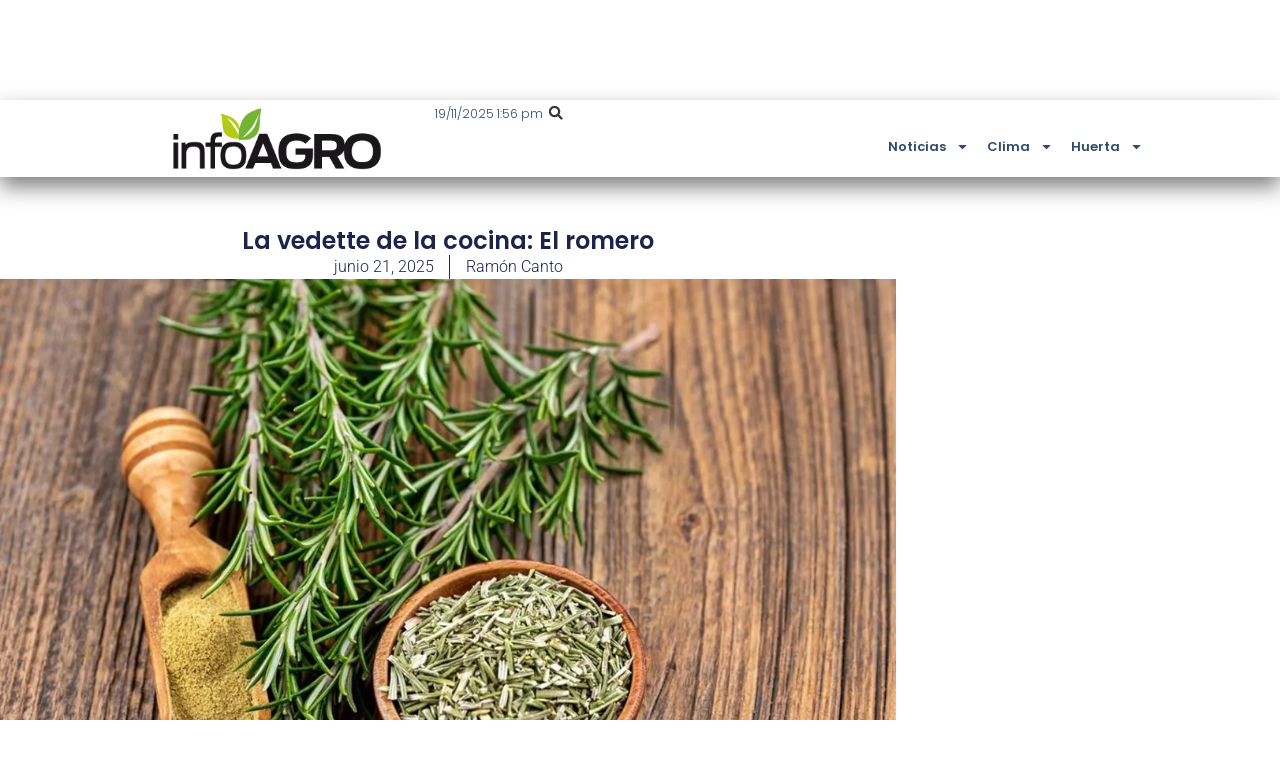

--- FILE ---
content_type: text/html; charset=utf-8
request_url: https://www.google.com/recaptcha/api2/aframe
body_size: 268
content:
<!DOCTYPE HTML><html><head><meta http-equiv="content-type" content="text/html; charset=UTF-8"></head><body><script nonce="oJjhabz6I4htsl40KRoERg">/** Anti-fraud and anti-abuse applications only. See google.com/recaptcha */ try{var clients={'sodar':'https://pagead2.googlesyndication.com/pagead/sodar?'};window.addEventListener("message",function(a){try{if(a.source===window.parent){var b=JSON.parse(a.data);var c=clients[b['id']];if(c){var d=document.createElement('img');d.src=c+b['params']+'&rc='+(localStorage.getItem("rc::a")?sessionStorage.getItem("rc::b"):"");window.document.body.appendChild(d);sessionStorage.setItem("rc::e",parseInt(sessionStorage.getItem("rc::e")||0)+1);localStorage.setItem("rc::h",'1763571397438');}}}catch(b){}});window.parent.postMessage("_grecaptcha_ready", "*");}catch(b){}</script></body></html>

--- FILE ---
content_type: text/css
request_url: https://infoagro.com.ar/wp-content/uploads/elementor/css/post-678095.css?ver=1763442925
body_size: 2525
content:
.elementor-678095 .elementor-element.elementor-element-9a5d947{--display:flex;--flex-direction:row;--container-widget-width:initial;--container-widget-height:100%;--container-widget-flex-grow:1;--container-widget-align-self:stretch;--flex-wrap-mobile:wrap;--gap:0px 0px;--row-gap:0px;--column-gap:0px;}.elementor-678095 .elementor-element.elementor-element-881fbed{--display:flex;--flex-direction:column;--container-widget-width:100%;--container-widget-height:initial;--container-widget-flex-grow:0;--container-widget-align-self:initial;--flex-wrap-mobile:wrap;}.elementor-678095 .elementor-element.elementor-element-bd29bc3{--display:flex;--flex-direction:column;--container-widget-width:calc( ( 1 - var( --container-widget-flex-grow ) ) * 100% );--container-widget-height:initial;--container-widget-flex-grow:0;--container-widget-align-self:initial;--flex-wrap-mobile:wrap;--justify-content:center;--align-items:stretch;--gap:10px 10px;--row-gap:10px;--column-gap:10px;}.elementor-widget-theme-post-title .elementor-heading-title{font-family:var( --e-global-typography-primary-font-family ), Sans-serif;font-size:var( --e-global-typography-primary-font-size );font-weight:var( --e-global-typography-primary-font-weight );text-transform:var( --e-global-typography-primary-text-transform );font-style:var( --e-global-typography-primary-font-style );text-decoration:var( --e-global-typography-primary-text-decoration );line-height:var( --e-global-typography-primary-line-height );letter-spacing:var( --e-global-typography-primary-letter-spacing );word-spacing:var( --e-global-typography-primary-word-spacing );color:var( --e-global-color-primary );}.elementor-678095 .elementor-element.elementor-element-1cd3e68{text-align:center;}.elementor-widget-post-info .elementor-icon-list-item:not(:last-child):after{border-color:var( --e-global-color-text );}.elementor-widget-post-info .elementor-icon-list-icon i{color:var( --e-global-color-primary );}.elementor-widget-post-info .elementor-icon-list-icon svg{fill:var( --e-global-color-primary );}.elementor-widget-post-info .elementor-icon-list-text, .elementor-widget-post-info .elementor-icon-list-text a{color:var( --e-global-color-secondary );}.elementor-widget-post-info .elementor-icon-list-item{font-family:var( --e-global-typography-text-font-family ), Sans-serif;font-size:var( --e-global-typography-text-font-size );font-weight:var( --e-global-typography-text-font-weight );text-transform:var( --e-global-typography-text-text-transform );font-style:var( --e-global-typography-text-font-style );text-decoration:var( --e-global-typography-text-text-decoration );line-height:var( --e-global-typography-text-line-height );letter-spacing:var( --e-global-typography-text-letter-spacing );word-spacing:var( --e-global-typography-text-word-spacing );}.elementor-678095 .elementor-element.elementor-element-fee7aeb > .elementor-widget-container{margin:0px 0px 0px 0px;}.elementor-678095 .elementor-element.elementor-element-fee7aeb .elementor-icon-list-items:not(.elementor-inline-items) .elementor-icon-list-item:not(:last-child){padding-bottom:calc(31px/2);}.elementor-678095 .elementor-element.elementor-element-fee7aeb .elementor-icon-list-items:not(.elementor-inline-items) .elementor-icon-list-item:not(:first-child){margin-top:calc(31px/2);}.elementor-678095 .elementor-element.elementor-element-fee7aeb .elementor-icon-list-items.elementor-inline-items .elementor-icon-list-item{margin-right:calc(31px/2);margin-left:calc(31px/2);}.elementor-678095 .elementor-element.elementor-element-fee7aeb .elementor-icon-list-items.elementor-inline-items{margin-right:calc(-31px/2);margin-left:calc(-31px/2);}body.rtl .elementor-678095 .elementor-element.elementor-element-fee7aeb .elementor-icon-list-items.elementor-inline-items .elementor-icon-list-item:after{left:calc(-31px/2);}body:not(.rtl) .elementor-678095 .elementor-element.elementor-element-fee7aeb .elementor-icon-list-items.elementor-inline-items .elementor-icon-list-item:after{right:calc(-31px/2);}.elementor-678095 .elementor-element.elementor-element-fee7aeb .elementor-icon-list-item:not(:last-child):after{content:"";border-color:var( --e-global-color-primary );}.elementor-678095 .elementor-element.elementor-element-fee7aeb .elementor-icon-list-items:not(.elementor-inline-items) .elementor-icon-list-item:not(:last-child):after{border-top-style:solid;border-top-width:1px;}.elementor-678095 .elementor-element.elementor-element-fee7aeb .elementor-icon-list-items.elementor-inline-items .elementor-icon-list-item:not(:last-child):after{border-left-style:solid;}.elementor-678095 .elementor-element.elementor-element-fee7aeb .elementor-inline-items .elementor-icon-list-item:not(:last-child):after{border-left-width:1px;}.elementor-678095 .elementor-element.elementor-element-fee7aeb .elementor-icon-list-icon{width:14px;}.elementor-678095 .elementor-element.elementor-element-fee7aeb .elementor-icon-list-icon i{font-size:14px;}.elementor-678095 .elementor-element.elementor-element-fee7aeb .elementor-icon-list-icon svg{--e-icon-list-icon-size:14px;}.elementor-678095 .elementor-element.elementor-element-fee7aeb .elementor-icon-list-text, .elementor-678095 .elementor-element.elementor-element-fee7aeb .elementor-icon-list-text a{color:var( --e-global-color-primary );}.elementor-678095 .elementor-element.elementor-element-117c184{--display:flex;--flex-direction:column;--container-widget-width:calc( ( 1 - var( --container-widget-flex-grow ) ) * 100% );--container-widget-height:initial;--container-widget-flex-grow:0;--container-widget-align-self:initial;--flex-wrap-mobile:wrap;--align-items:stretch;--gap:50px 50px;--row-gap:50px;--column-gap:50px;--margin-top:0%;--margin-bottom:0%;--margin-left:0%;--margin-right:0%;--padding-top:0%;--padding-bottom:0%;--padding-left:0%;--padding-right:0%;}.elementor-widget-theme-post-featured-image .widget-image-caption{color:var( --e-global-color-text );font-family:var( --e-global-typography-text-font-family ), Sans-serif;font-size:var( --e-global-typography-text-font-size );font-weight:var( --e-global-typography-text-font-weight );text-transform:var( --e-global-typography-text-text-transform );font-style:var( --e-global-typography-text-font-style );text-decoration:var( --e-global-typography-text-text-decoration );line-height:var( --e-global-typography-text-line-height );letter-spacing:var( --e-global-typography-text-letter-spacing );word-spacing:var( --e-global-typography-text-word-spacing );}.elementor-678095 .elementor-element.elementor-element-a7ee640 img{width:100%;}.elementor-widget-theme-post-excerpt .elementor-widget-container{font-family:var( --e-global-typography-text-font-family ), Sans-serif;font-size:var( --e-global-typography-text-font-size );font-weight:var( --e-global-typography-text-font-weight );text-transform:var( --e-global-typography-text-text-transform );font-style:var( --e-global-typography-text-font-style );text-decoration:var( --e-global-typography-text-text-decoration );line-height:var( --e-global-typography-text-line-height );letter-spacing:var( --e-global-typography-text-letter-spacing );word-spacing:var( --e-global-typography-text-word-spacing );color:var( --e-global-color-text );}.elementor-678095 .elementor-element.elementor-element-17bfd54 .elementor-widget-container{font-family:var( --e-global-typography-392b9e0-font-family ), Sans-serif;font-size:var( --e-global-typography-392b9e0-font-size );font-weight:var( --e-global-typography-392b9e0-font-weight );text-transform:var( --e-global-typography-392b9e0-text-transform );font-style:var( --e-global-typography-392b9e0-font-style );text-decoration:var( --e-global-typography-392b9e0-text-decoration );line-height:var( --e-global-typography-392b9e0-line-height );letter-spacing:var( --e-global-typography-392b9e0-letter-spacing );color:var( --e-global-color-primary );}.elementor-widget-theme-post-content{color:var( --e-global-color-text );font-family:var( --e-global-typography-text-font-family ), Sans-serif;font-size:var( --e-global-typography-text-font-size );font-weight:var( --e-global-typography-text-font-weight );text-transform:var( --e-global-typography-text-text-transform );font-style:var( --e-global-typography-text-font-style );text-decoration:var( --e-global-typography-text-text-decoration );line-height:var( --e-global-typography-text-line-height );letter-spacing:var( --e-global-typography-text-letter-spacing );word-spacing:var( --e-global-typography-text-word-spacing );}.elementor-678095 .elementor-element.elementor-element-f7ec708{text-align:left;font-family:"Roboto", Sans-serif;font-size:16px;font-weight:400;text-transform:none;font-style:normal;text-decoration:none;line-height:1.5em;letter-spacing:0px;word-spacing:0em;}.elementor-widget-post-navigation span.post-navigation__prev--label{color:var( --e-global-color-text );}.elementor-widget-post-navigation span.post-navigation__next--label{color:var( --e-global-color-text );}.elementor-widget-post-navigation span.post-navigation__prev--label, .elementor-widget-post-navigation span.post-navigation__next--label{font-family:var( --e-global-typography-secondary-font-family ), Sans-serif;font-size:var( --e-global-typography-secondary-font-size );font-weight:var( --e-global-typography-secondary-font-weight );text-transform:var( --e-global-typography-secondary-text-transform );font-style:var( --e-global-typography-secondary-font-style );text-decoration:var( --e-global-typography-secondary-text-decoration );letter-spacing:var( --e-global-typography-secondary-letter-spacing );word-spacing:var( --e-global-typography-secondary-word-spacing );}.elementor-widget-post-navigation span.post-navigation__prev--title, .elementor-widget-post-navigation span.post-navigation__next--title{color:var( --e-global-color-secondary );font-family:var( --e-global-typography-secondary-font-family ), Sans-serif;font-size:var( --e-global-typography-secondary-font-size );font-weight:var( --e-global-typography-secondary-font-weight );text-transform:var( --e-global-typography-secondary-text-transform );font-style:var( --e-global-typography-secondary-font-style );text-decoration:var( --e-global-typography-secondary-text-decoration );letter-spacing:var( --e-global-typography-secondary-letter-spacing );word-spacing:var( --e-global-typography-secondary-word-spacing );}.elementor-678095 .elementor-element.elementor-element-e276460 > .elementor-widget-container{margin:3% 0% 0% 0%;padding:30px 0px 0px 0px;border-style:solid;border-width:1px 0px 0px 0px;border-color:var( --e-global-color-primary );}.elementor-678095 .elementor-element.elementor-element-e276460 span.post-navigation__prev--label{color:var( --e-global-color-primary );}.elementor-678095 .elementor-element.elementor-element-e276460 span.post-navigation__next--label{color:var( --e-global-color-primary );}.elementor-678095 .elementor-element.elementor-element-e276460 span.post-navigation__prev--label:hover{color:var( --e-global-color-accent );}.elementor-678095 .elementor-element.elementor-element-e276460 span.post-navigation__next--label:hover{color:var( --e-global-color-accent );}.elementor-678095 .elementor-element.elementor-element-e276460 span.post-navigation__prev--label, .elementor-678095 .elementor-element.elementor-element-e276460 span.post-navigation__next--label{font-family:var( --e-global-typography-92bce3b-font-family ), Sans-serif;font-size:var( --e-global-typography-92bce3b-font-size );font-weight:var( --e-global-typography-92bce3b-font-weight );text-transform:var( --e-global-typography-92bce3b-text-transform );font-style:var( --e-global-typography-92bce3b-font-style );text-decoration:var( --e-global-typography-92bce3b-text-decoration );letter-spacing:var( --e-global-typography-92bce3b-letter-spacing );}.elementor-678095 .elementor-element.elementor-element-826e212{--display:flex;--flex-direction:row;--container-widget-width:calc( ( 1 - var( --container-widget-flex-grow ) ) * 100% );--container-widget-height:100%;--container-widget-flex-grow:1;--container-widget-align-self:stretch;--flex-wrap-mobile:wrap;--align-items:stretch;--gap:30px 30px;--row-gap:30px;--column-gap:30px;}.elementor-widget-heading .elementor-heading-title{font-family:var( --e-global-typography-primary-font-family ), Sans-serif;font-size:var( --e-global-typography-primary-font-size );font-weight:var( --e-global-typography-primary-font-weight );text-transform:var( --e-global-typography-primary-text-transform );font-style:var( --e-global-typography-primary-font-style );text-decoration:var( --e-global-typography-primary-text-decoration );line-height:var( --e-global-typography-primary-line-height );letter-spacing:var( --e-global-typography-primary-letter-spacing );word-spacing:var( --e-global-typography-primary-word-spacing );color:var( --e-global-color-primary );}.elementor-678095 .elementor-element.elementor-element-551d5c6 .elementor-heading-title{font-family:var( --e-global-typography-text-font-family ), Sans-serif;font-size:var( --e-global-typography-text-font-size );font-weight:var( --e-global-typography-text-font-weight );text-transform:var( --e-global-typography-text-text-transform );font-style:var( --e-global-typography-text-font-style );text-decoration:var( --e-global-typography-text-text-decoration );line-height:var( --e-global-typography-text-line-height );letter-spacing:var( --e-global-typography-text-letter-spacing );word-spacing:var( --e-global-typography-text-word-spacing );color:var( --e-global-color-text );}.elementor-678095 .elementor-element.elementor-element-5ea4111{--grid-side-margin:22px;--grid-column-gap:22px;--grid-row-gap:10px;--grid-bottom-margin:10px;--e-share-buttons-primary-color:var( --e-global-color-86b4fcd );--e-share-buttons-secondary-color:var( --e-global-color-accent );}.elementor-678095 .elementor-element.elementor-element-5ea4111 .elementor-share-btn{font-size:calc(0.5px * 10);}.elementor-678095 .elementor-element.elementor-element-5ea4111 .elementor-share-btn__icon{--e-share-buttons-icon-size:22px;}.elementor-678095 .elementor-element.elementor-element-5ea4111 .elementor-share-btn:hover{--e-share-buttons-secondary-color:var( --e-global-color-14ef391 );}.elementor-678095 .elementor-element.elementor-element-b189caf{--display:flex;--flex-direction:column;--container-widget-width:calc( ( 1 - var( --container-widget-flex-grow ) ) * 100% );--container-widget-height:initial;--container-widget-flex-grow:0;--container-widget-align-self:initial;--flex-wrap-mobile:wrap;--align-items:flex-end;}.elementor-678095 .elementor-element.elementor-element-1cf41bc > .elementor-widget-container{margin:0px 0px 20px 0px;}.elementor-678095 .elementor-element.elementor-element-3450b6dd{--display:flex;--min-height:150px;--flex-direction:row;--container-widget-width:initial;--container-widget-height:100%;--container-widget-flex-grow:1;--container-widget-align-self:stretch;--flex-wrap-mobile:wrap;--gap:0px 20px;--row-gap:0px;--column-gap:20px;--margin-top:20px;--margin-bottom:20px;--margin-left:0px;--margin-right:0px;}.elementor-678095 .elementor-element.elementor-element-21f66b77{--display:flex;--flex-direction:column;--container-widget-width:100%;--container-widget-height:initial;--container-widget-flex-grow:0;--container-widget-align-self:initial;--flex-wrap-mobile:wrap;}.elementor-widget-call-to-action .elementor-cta__title{font-family:var( --e-global-typography-primary-font-family ), Sans-serif;font-size:var( --e-global-typography-primary-font-size );font-weight:var( --e-global-typography-primary-font-weight );text-transform:var( --e-global-typography-primary-text-transform );font-style:var( --e-global-typography-primary-font-style );text-decoration:var( --e-global-typography-primary-text-decoration );line-height:var( --e-global-typography-primary-line-height );letter-spacing:var( --e-global-typography-primary-letter-spacing );word-spacing:var( --e-global-typography-primary-word-spacing );}.elementor-widget-call-to-action .elementor-cta__description{font-family:var( --e-global-typography-text-font-family ), Sans-serif;font-size:var( --e-global-typography-text-font-size );font-weight:var( --e-global-typography-text-font-weight );text-transform:var( --e-global-typography-text-text-transform );font-style:var( --e-global-typography-text-font-style );text-decoration:var( --e-global-typography-text-text-decoration );line-height:var( --e-global-typography-text-line-height );letter-spacing:var( --e-global-typography-text-letter-spacing );word-spacing:var( --e-global-typography-text-word-spacing );}.elementor-widget-call-to-action .elementor-cta__button{font-family:var( --e-global-typography-accent-font-family ), Sans-serif;font-size:var( --e-global-typography-accent-font-size );font-weight:var( --e-global-typography-accent-font-weight );text-transform:var( --e-global-typography-accent-text-transform );font-style:var( --e-global-typography-accent-font-style );text-decoration:var( --e-global-typography-accent-text-decoration );line-height:var( --e-global-typography-accent-line-height );letter-spacing:var( --e-global-typography-accent-letter-spacing );word-spacing:var( --e-global-typography-accent-word-spacing );}.elementor-widget-call-to-action .elementor-ribbon-inner{background-color:var( --e-global-color-accent );font-family:var( --e-global-typography-accent-font-family ), Sans-serif;font-size:var( --e-global-typography-accent-font-size );font-weight:var( --e-global-typography-accent-font-weight );text-transform:var( --e-global-typography-accent-text-transform );font-style:var( --e-global-typography-accent-font-style );text-decoration:var( --e-global-typography-accent-text-decoration );line-height:var( --e-global-typography-accent-line-height );letter-spacing:var( --e-global-typography-accent-letter-spacing );word-spacing:var( --e-global-typography-accent-word-spacing );}.elementor-678095 .elementor-element.elementor-element-2db56b98 .elementor-cta__content-item{transition-duration:1000ms;}.elementor-678095 .elementor-element.elementor-element-2db56b98.elementor-cta--sequenced-animation .elementor-cta__content-item:nth-child(2){transition-delay:calc( 1000ms / 3 );}.elementor-678095 .elementor-element.elementor-element-2db56b98.elementor-cta--sequenced-animation .elementor-cta__content-item:nth-child(3){transition-delay:calc( ( 1000ms / 3 ) * 2 );}.elementor-678095 .elementor-element.elementor-element-2db56b98.elementor-cta--sequenced-animation .elementor-cta__content-item:nth-child(4){transition-delay:calc( ( 1000ms / 3 ) * 3 );}.elementor-678095 .elementor-element.elementor-element-2db56b98 .elementor-cta .elementor-cta__bg, .elementor-678095 .elementor-element.elementor-element-2db56b98 .elementor-cta .elementor-cta__bg-overlay{transition-duration:1500ms;}.elementor-678095 .elementor-element.elementor-element-2db56b98 .elementor-cta__content{min-height:120px;text-align:center;}.elementor-678095 .elementor-element.elementor-element-2db56b98 .elementor-cta__title{-webkit-text-stroke-color:#000;stroke:#000;}.elementor-678095 .elementor-element.elementor-element-2db56b98 .elementor-cta__button{font-family:"Poppins", Sans-serif;font-size:16px;font-weight:600;text-transform:capitalize;font-style:normal;text-decoration:none;line-height:1em;letter-spacing:0px;word-spacing:0em;background-color:var( --e-global-color-accent );border-color:var( --e-global-color-86b4fcd );padding:5px 10px 5px 10px;}.elementor-678095 .elementor-element.elementor-element-4dcc6da7{--display:flex;--flex-direction:column;--container-widget-width:100%;--container-widget-height:initial;--container-widget-flex-grow:0;--container-widget-align-self:initial;--flex-wrap-mobile:wrap;}.elementor-678095 .elementor-element.elementor-element-4d8453c5 .elementor-cta__content-item{transition-duration:1000ms;}.elementor-678095 .elementor-element.elementor-element-4d8453c5.elementor-cta--sequenced-animation .elementor-cta__content-item:nth-child(2){transition-delay:calc( 1000ms / 3 );}.elementor-678095 .elementor-element.elementor-element-4d8453c5.elementor-cta--sequenced-animation .elementor-cta__content-item:nth-child(3){transition-delay:calc( ( 1000ms / 3 ) * 2 );}.elementor-678095 .elementor-element.elementor-element-4d8453c5.elementor-cta--sequenced-animation .elementor-cta__content-item:nth-child(4){transition-delay:calc( ( 1000ms / 3 ) * 3 );}.elementor-678095 .elementor-element.elementor-element-4d8453c5 .elementor-cta .elementor-cta__bg, .elementor-678095 .elementor-element.elementor-element-4d8453c5 .elementor-cta .elementor-cta__bg-overlay{transition-duration:1500ms;}.elementor-678095 .elementor-element.elementor-element-4d8453c5 .elementor-cta__content{min-height:120px;text-align:center;}.elementor-678095 .elementor-element.elementor-element-4d8453c5 .elementor-cta__title{-webkit-text-stroke-color:#000;stroke:#000;}.elementor-678095 .elementor-element.elementor-element-4d8453c5 .elementor-cta__button{font-family:"Poppins", Sans-serif;font-size:16px;font-weight:600;text-transform:capitalize;font-style:normal;text-decoration:none;line-height:1em;letter-spacing:0px;word-spacing:0em;background-color:var( --e-global-color-accent );border-color:var( --e-global-color-86b4fcd );padding:5px 10px 5px 10px;}.elementor-678095 .elementor-element.elementor-element-36287943{--display:flex;--flex-direction:column;--container-widget-width:100%;--container-widget-height:initial;--container-widget-flex-grow:0;--container-widget-align-self:initial;--flex-wrap-mobile:wrap;}.elementor-678095 .elementor-element.elementor-element-2afef834 .elementor-cta__content-item{transition-duration:1000ms;}.elementor-678095 .elementor-element.elementor-element-2afef834.elementor-cta--sequenced-animation .elementor-cta__content-item:nth-child(2){transition-delay:calc( 1000ms / 3 );}.elementor-678095 .elementor-element.elementor-element-2afef834.elementor-cta--sequenced-animation .elementor-cta__content-item:nth-child(3){transition-delay:calc( ( 1000ms / 3 ) * 2 );}.elementor-678095 .elementor-element.elementor-element-2afef834.elementor-cta--sequenced-animation .elementor-cta__content-item:nth-child(4){transition-delay:calc( ( 1000ms / 3 ) * 3 );}.elementor-678095 .elementor-element.elementor-element-2afef834 .elementor-cta .elementor-cta__bg, .elementor-678095 .elementor-element.elementor-element-2afef834 .elementor-cta .elementor-cta__bg-overlay{transition-duration:1500ms;}.elementor-678095 .elementor-element.elementor-element-2afef834 .elementor-cta__content{min-height:120px;text-align:center;}.elementor-678095 .elementor-element.elementor-element-2afef834 .elementor-cta__button{font-family:"Poppins", Sans-serif;font-size:16px;font-weight:600;text-transform:none;font-style:normal;text-decoration:none;line-height:1em;letter-spacing:0px;word-spacing:0em;background-color:var( --e-global-color-accent );border-width:0px;padding:5px 10px 5px 10px;}.elementor-678095 .elementor-element.elementor-element-5786790e{--display:flex;--flex-direction:column;--container-widget-width:100%;--container-widget-height:initial;--container-widget-flex-grow:0;--container-widget-align-self:initial;--flex-wrap-mobile:wrap;}.elementor-678095 .elementor-element.elementor-element-18e5d72 .elementor-cta__content-item{transition-duration:1000ms;}.elementor-678095 .elementor-element.elementor-element-18e5d72.elementor-cta--sequenced-animation .elementor-cta__content-item:nth-child(2){transition-delay:calc( 1000ms / 3 );}.elementor-678095 .elementor-element.elementor-element-18e5d72.elementor-cta--sequenced-animation .elementor-cta__content-item:nth-child(3){transition-delay:calc( ( 1000ms / 3 ) * 2 );}.elementor-678095 .elementor-element.elementor-element-18e5d72.elementor-cta--sequenced-animation .elementor-cta__content-item:nth-child(4){transition-delay:calc( ( 1000ms / 3 ) * 3 );}.elementor-678095 .elementor-element.elementor-element-18e5d72 .elementor-cta .elementor-cta__bg, .elementor-678095 .elementor-element.elementor-element-18e5d72 .elementor-cta .elementor-cta__bg-overlay{transition-duration:1500ms;}.elementor-678095 .elementor-element.elementor-element-18e5d72 .elementor-cta__content{min-height:120px;text-align:center;}.elementor-678095 .elementor-element.elementor-element-18e5d72 .elementor-cta__button{font-family:"Poppins", Sans-serif;font-size:16px;font-weight:600;text-transform:capitalize;font-style:normal;text-decoration:none;line-height:1em;letter-spacing:0px;word-spacing:0em;background-color:var( --e-global-color-accent );border-width:0px;padding:7px 10px 7px 10px;}.elementor-678095 .elementor-element.elementor-element-18aa6b19{--display:flex;--flex-direction:column;--container-widget-width:calc( ( 1 - var( --container-widget-flex-grow ) ) * 100% );--container-widget-height:initial;--container-widget-flex-grow:0;--container-widget-align-self:initial;--flex-wrap-mobile:wrap;--align-items:stretch;--gap:20px 20px;--row-gap:20px;--column-gap:20px;--margin-top:0px;--margin-bottom:0px;--margin-left:0px;--margin-right:0px;--padding-top:0%;--padding-bottom:0%;--padding-left:8%;--padding-right:8%;}.elementor-678095 .elementor-element.elementor-element-48cfc05f{text-align:center;}.elementor-widget-posts .elementor-button{background-color:var( --e-global-color-accent );font-family:var( --e-global-typography-accent-font-family ), Sans-serif;font-size:var( --e-global-typography-accent-font-size );font-weight:var( --e-global-typography-accent-font-weight );text-transform:var( --e-global-typography-accent-text-transform );font-style:var( --e-global-typography-accent-font-style );text-decoration:var( --e-global-typography-accent-text-decoration );line-height:var( --e-global-typography-accent-line-height );letter-spacing:var( --e-global-typography-accent-letter-spacing );word-spacing:var( --e-global-typography-accent-word-spacing );}.elementor-widget-posts .elementor-post__title, .elementor-widget-posts .elementor-post__title a{color:var( --e-global-color-secondary );font-family:var( --e-global-typography-primary-font-family ), Sans-serif;font-size:var( --e-global-typography-primary-font-size );font-weight:var( --e-global-typography-primary-font-weight );text-transform:var( --e-global-typography-primary-text-transform );font-style:var( --e-global-typography-primary-font-style );text-decoration:var( --e-global-typography-primary-text-decoration );line-height:var( --e-global-typography-primary-line-height );letter-spacing:var( --e-global-typography-primary-letter-spacing );word-spacing:var( --e-global-typography-primary-word-spacing );}.elementor-widget-posts .elementor-post__meta-data{font-family:var( --e-global-typography-secondary-font-family ), Sans-serif;font-size:var( --e-global-typography-secondary-font-size );font-weight:var( --e-global-typography-secondary-font-weight );text-transform:var( --e-global-typography-secondary-text-transform );font-style:var( --e-global-typography-secondary-font-style );text-decoration:var( --e-global-typography-secondary-text-decoration );line-height:var( --e-global-typography-secondary-line-height );letter-spacing:var( --e-global-typography-secondary-letter-spacing );word-spacing:var( --e-global-typography-secondary-word-spacing );}.elementor-widget-posts .elementor-post__excerpt p{font-family:var( --e-global-typography-text-font-family ), Sans-serif;font-size:var( --e-global-typography-text-font-size );font-weight:var( --e-global-typography-text-font-weight );text-transform:var( --e-global-typography-text-text-transform );font-style:var( --e-global-typography-text-font-style );text-decoration:var( --e-global-typography-text-text-decoration );line-height:var( --e-global-typography-text-line-height );letter-spacing:var( --e-global-typography-text-letter-spacing );word-spacing:var( --e-global-typography-text-word-spacing );}.elementor-widget-posts .elementor-post__read-more{color:var( --e-global-color-accent );}.elementor-widget-posts a.elementor-post__read-more{font-family:var( --e-global-typography-accent-font-family ), Sans-serif;font-size:var( --e-global-typography-accent-font-size );font-weight:var( --e-global-typography-accent-font-weight );text-transform:var( --e-global-typography-accent-text-transform );font-style:var( --e-global-typography-accent-font-style );text-decoration:var( --e-global-typography-accent-text-decoration );line-height:var( --e-global-typography-accent-line-height );letter-spacing:var( --e-global-typography-accent-letter-spacing );word-spacing:var( --e-global-typography-accent-word-spacing );}.elementor-widget-posts .elementor-post__card .elementor-post__badge{background-color:var( --e-global-color-accent );font-family:var( --e-global-typography-accent-font-family ), Sans-serif;font-weight:var( --e-global-typography-accent-font-weight );text-transform:var( --e-global-typography-accent-text-transform );font-style:var( --e-global-typography-accent-font-style );text-decoration:var( --e-global-typography-accent-text-decoration );line-height:var( --e-global-typography-accent-line-height );letter-spacing:var( --e-global-typography-accent-letter-spacing );word-spacing:var( --e-global-typography-accent-word-spacing );}.elementor-widget-posts .elementor-pagination{font-family:var( --e-global-typography-secondary-font-family ), Sans-serif;font-size:var( --e-global-typography-secondary-font-size );font-weight:var( --e-global-typography-secondary-font-weight );text-transform:var( --e-global-typography-secondary-text-transform );font-style:var( --e-global-typography-secondary-font-style );text-decoration:var( --e-global-typography-secondary-text-decoration );line-height:var( --e-global-typography-secondary-line-height );letter-spacing:var( --e-global-typography-secondary-letter-spacing );word-spacing:var( --e-global-typography-secondary-word-spacing );}.elementor-widget-posts .e-load-more-message{font-family:var( --e-global-typography-secondary-font-family ), Sans-serif;font-size:var( --e-global-typography-secondary-font-size );font-weight:var( --e-global-typography-secondary-font-weight );text-transform:var( --e-global-typography-secondary-text-transform );font-style:var( --e-global-typography-secondary-font-style );text-decoration:var( --e-global-typography-secondary-text-decoration );line-height:var( --e-global-typography-secondary-line-height );letter-spacing:var( --e-global-typography-secondary-letter-spacing );word-spacing:var( --e-global-typography-secondary-word-spacing );}.elementor-678095 .elementor-element.elementor-element-3230d171{--grid-row-gap:80px;--grid-column-gap:60px;}.elementor-678095 .elementor-element.elementor-element-3230d171 .elementor-posts-container .elementor-post__thumbnail{padding-bottom:calc( 0.5 * 100% );}.elementor-678095 .elementor-element.elementor-element-3230d171:after{content:"0.5";}.elementor-678095 .elementor-element.elementor-element-3230d171 .elementor-post__thumbnail__link{width:100%;}.elementor-678095 .elementor-element.elementor-element-3230d171 .elementor-post__meta-data span + span:before{content:"•";}.elementor-678095 .elementor-element.elementor-element-3230d171 .elementor-post__card{border-width:0px;}.elementor-678095 .elementor-element.elementor-element-3230d171 .elementor-post__text{padding:0 0px;margin-top:0px;}.elementor-678095 .elementor-element.elementor-element-3230d171 .elementor-post__meta-data{padding:10px 0px;}.elementor-678095 .elementor-element.elementor-element-3230d171 .elementor-post__avatar{padding-right:0px;padding-left:0px;}.elementor-678095 .elementor-element.elementor-element-3230d171 .elementor-post__title, .elementor-678095 .elementor-element.elementor-element-3230d171 .elementor-post__title a{color:var( --e-global-color-primary );font-family:"Poppins", Sans-serif;font-size:15px;font-weight:600;font-style:normal;text-decoration:none;line-height:1.2em;letter-spacing:0px;}.elementor-678095 .elementor-element.elementor-element-3230d171 .elementor-post__title{-webkit-text-stroke-color:#000;stroke:#000;margin-bottom:10px;}@media(min-width:768px){.elementor-678095 .elementor-element.elementor-element-881fbed{--width:70%;}.elementor-678095 .elementor-element.elementor-element-b189caf{--width:30%;}.elementor-678095 .elementor-element.elementor-element-21f66b77{--width:25%;}.elementor-678095 .elementor-element.elementor-element-4dcc6da7{--width:25%;}.elementor-678095 .elementor-element.elementor-element-36287943{--width:25%;}.elementor-678095 .elementor-element.elementor-element-5786790e{--width:25%;}}@media(max-width:1024px) and (min-width:768px){.elementor-678095 .elementor-element.elementor-element-18aa6b19{--content-width:100%;}}@media(max-width:1024px){.elementor-widget-theme-post-title .elementor-heading-title{font-size:var( --e-global-typography-primary-font-size );line-height:var( --e-global-typography-primary-line-height );letter-spacing:var( --e-global-typography-primary-letter-spacing );word-spacing:var( --e-global-typography-primary-word-spacing );}.elementor-widget-post-info .elementor-icon-list-item{font-size:var( --e-global-typography-text-font-size );line-height:var( --e-global-typography-text-line-height );letter-spacing:var( --e-global-typography-text-letter-spacing );word-spacing:var( --e-global-typography-text-word-spacing );}.elementor-678095 .elementor-element.elementor-element-117c184{--padding-top:0%;--padding-bottom:0%;--padding-left:5%;--padding-right:5%;}.elementor-widget-theme-post-featured-image .widget-image-caption{font-size:var( --e-global-typography-text-font-size );line-height:var( --e-global-typography-text-line-height );letter-spacing:var( --e-global-typography-text-letter-spacing );word-spacing:var( --e-global-typography-text-word-spacing );}.elementor-widget-theme-post-excerpt .elementor-widget-container{font-size:var( --e-global-typography-text-font-size );line-height:var( --e-global-typography-text-line-height );letter-spacing:var( --e-global-typography-text-letter-spacing );word-spacing:var( --e-global-typography-text-word-spacing );}.elementor-678095 .elementor-element.elementor-element-17bfd54 .elementor-widget-container{font-size:var( --e-global-typography-392b9e0-font-size );line-height:var( --e-global-typography-392b9e0-line-height );letter-spacing:var( --e-global-typography-392b9e0-letter-spacing );}.elementor-widget-theme-post-content{font-size:var( --e-global-typography-text-font-size );line-height:var( --e-global-typography-text-line-height );letter-spacing:var( --e-global-typography-text-letter-spacing );word-spacing:var( --e-global-typography-text-word-spacing );}.elementor-678095 .elementor-element.elementor-element-f7ec708{font-size:14px;}.elementor-widget-post-navigation span.post-navigation__prev--label, .elementor-widget-post-navigation span.post-navigation__next--label{font-size:var( --e-global-typography-secondary-font-size );letter-spacing:var( --e-global-typography-secondary-letter-spacing );word-spacing:var( --e-global-typography-secondary-word-spacing );}.elementor-widget-post-navigation span.post-navigation__prev--title, .elementor-widget-post-navigation span.post-navigation__next--title{font-size:var( --e-global-typography-secondary-font-size );letter-spacing:var( --e-global-typography-secondary-letter-spacing );word-spacing:var( --e-global-typography-secondary-word-spacing );}.elementor-678095 .elementor-element.elementor-element-e276460 span.post-navigation__prev--label, .elementor-678095 .elementor-element.elementor-element-e276460 span.post-navigation__next--label{font-size:var( --e-global-typography-92bce3b-font-size );letter-spacing:var( --e-global-typography-92bce3b-letter-spacing );}.elementor-widget-heading .elementor-heading-title{font-size:var( --e-global-typography-primary-font-size );line-height:var( --e-global-typography-primary-line-height );letter-spacing:var( --e-global-typography-primary-letter-spacing );word-spacing:var( --e-global-typography-primary-word-spacing );}.elementor-678095 .elementor-element.elementor-element-551d5c6 .elementor-heading-title{font-size:var( --e-global-typography-text-font-size );line-height:var( --e-global-typography-text-line-height );letter-spacing:var( --e-global-typography-text-letter-spacing );word-spacing:var( --e-global-typography-text-word-spacing );} .elementor-678095 .elementor-element.elementor-element-5ea4111{--grid-side-margin:16px;--grid-column-gap:16px;--grid-row-gap:10px;--grid-bottom-margin:10px;}.elementor-widget-call-to-action .elementor-cta__title{font-size:var( --e-global-typography-primary-font-size );line-height:var( --e-global-typography-primary-line-height );letter-spacing:var( --e-global-typography-primary-letter-spacing );word-spacing:var( --e-global-typography-primary-word-spacing );}.elementor-widget-call-to-action .elementor-cta__description{font-size:var( --e-global-typography-text-font-size );line-height:var( --e-global-typography-text-line-height );letter-spacing:var( --e-global-typography-text-letter-spacing );word-spacing:var( --e-global-typography-text-word-spacing );}.elementor-widget-call-to-action .elementor-cta__button{font-size:var( --e-global-typography-accent-font-size );line-height:var( --e-global-typography-accent-line-height );letter-spacing:var( --e-global-typography-accent-letter-spacing );word-spacing:var( --e-global-typography-accent-word-spacing );}.elementor-widget-call-to-action .elementor-ribbon-inner{font-size:var( --e-global-typography-accent-font-size );line-height:var( --e-global-typography-accent-line-height );letter-spacing:var( --e-global-typography-accent-letter-spacing );word-spacing:var( --e-global-typography-accent-word-spacing );}.elementor-678095 .elementor-element.elementor-element-2db56b98 .elementor-cta__button{font-size:14px;}.elementor-678095 .elementor-element.elementor-element-4d8453c5 .elementor-cta__button{font-size:14px;}.elementor-678095 .elementor-element.elementor-element-2afef834 .elementor-cta__button{font-size:14px;}.elementor-678095 .elementor-element.elementor-element-18e5d72 .elementor-cta__button{font-size:14px;}.elementor-678095 .elementor-element.elementor-element-18aa6b19{--gap:50px 50px;--row-gap:50px;--column-gap:50px;--padding-top:0%;--padding-bottom:0%;--padding-left:5%;--padding-right:5%;}.elementor-widget-posts .elementor-post__title, .elementor-widget-posts .elementor-post__title a{font-size:var( --e-global-typography-primary-font-size );line-height:var( --e-global-typography-primary-line-height );letter-spacing:var( --e-global-typography-primary-letter-spacing );word-spacing:var( --e-global-typography-primary-word-spacing );}.elementor-widget-posts .elementor-post__meta-data{font-size:var( --e-global-typography-secondary-font-size );line-height:var( --e-global-typography-secondary-line-height );letter-spacing:var( --e-global-typography-secondary-letter-spacing );word-spacing:var( --e-global-typography-secondary-word-spacing );}.elementor-widget-posts .elementor-post__excerpt p{font-size:var( --e-global-typography-text-font-size );line-height:var( --e-global-typography-text-line-height );letter-spacing:var( --e-global-typography-text-letter-spacing );word-spacing:var( --e-global-typography-text-word-spacing );}.elementor-widget-posts a.elementor-post__read-more{font-size:var( --e-global-typography-accent-font-size );line-height:var( --e-global-typography-accent-line-height );letter-spacing:var( --e-global-typography-accent-letter-spacing );word-spacing:var( --e-global-typography-accent-word-spacing );}.elementor-widget-posts .elementor-post__card .elementor-post__badge{line-height:var( --e-global-typography-accent-line-height );letter-spacing:var( --e-global-typography-accent-letter-spacing );word-spacing:var( --e-global-typography-accent-word-spacing );}.elementor-widget-posts .elementor-pagination{font-size:var( --e-global-typography-secondary-font-size );line-height:var( --e-global-typography-secondary-line-height );letter-spacing:var( --e-global-typography-secondary-letter-spacing );word-spacing:var( --e-global-typography-secondary-word-spacing );}.elementor-widget-posts .elementor-button{font-size:var( --e-global-typography-accent-font-size );line-height:var( --e-global-typography-accent-line-height );letter-spacing:var( --e-global-typography-accent-letter-spacing );word-spacing:var( --e-global-typography-accent-word-spacing );}.elementor-widget-posts .e-load-more-message{font-size:var( --e-global-typography-secondary-font-size );line-height:var( --e-global-typography-secondary-line-height );letter-spacing:var( --e-global-typography-secondary-letter-spacing );word-spacing:var( --e-global-typography-secondary-word-spacing );}.elementor-678095 .elementor-element.elementor-element-3230d171{--grid-row-gap:71px;}}@media(max-width:767px){.elementor-678095 .elementor-element.elementor-element-bd29bc3{--justify-content:center;--align-items:center;--container-widget-width:calc( ( 1 - var( --container-widget-flex-grow ) ) * 100% );}.elementor-widget-theme-post-title .elementor-heading-title{font-size:var( --e-global-typography-primary-font-size );line-height:var( --e-global-typography-primary-line-height );letter-spacing:var( --e-global-typography-primary-letter-spacing );word-spacing:var( --e-global-typography-primary-word-spacing );}.elementor-widget-post-info .elementor-icon-list-item{font-size:var( --e-global-typography-text-font-size );line-height:var( --e-global-typography-text-line-height );letter-spacing:var( --e-global-typography-text-letter-spacing );word-spacing:var( --e-global-typography-text-word-spacing );}.elementor-678095 .elementor-element.elementor-element-117c184{--align-items:center;--container-widget-width:calc( ( 1 - var( --container-widget-flex-grow ) ) * 100% );--gap:25px 25px;--row-gap:25px;--column-gap:25px;}.elementor-widget-theme-post-featured-image .widget-image-caption{font-size:var( --e-global-typography-text-font-size );line-height:var( --e-global-typography-text-line-height );letter-spacing:var( --e-global-typography-text-letter-spacing );word-spacing:var( --e-global-typography-text-word-spacing );}.elementor-widget-theme-post-excerpt .elementor-widget-container{font-size:var( --e-global-typography-text-font-size );line-height:var( --e-global-typography-text-line-height );letter-spacing:var( --e-global-typography-text-letter-spacing );word-spacing:var( --e-global-typography-text-word-spacing );}.elementor-678095 .elementor-element.elementor-element-17bfd54 .elementor-widget-container{font-size:var( --e-global-typography-392b9e0-font-size );line-height:var( --e-global-typography-392b9e0-line-height );letter-spacing:var( --e-global-typography-392b9e0-letter-spacing );}.elementor-widget-theme-post-content{font-size:var( --e-global-typography-text-font-size );line-height:var( --e-global-typography-text-line-height );letter-spacing:var( --e-global-typography-text-letter-spacing );word-spacing:var( --e-global-typography-text-word-spacing );}.elementor-678095 .elementor-element.elementor-element-f7ec708{text-align:justify;}.elementor-widget-post-navigation span.post-navigation__prev--label, .elementor-widget-post-navigation span.post-navigation__next--label{font-size:var( --e-global-typography-secondary-font-size );letter-spacing:var( --e-global-typography-secondary-letter-spacing );word-spacing:var( --e-global-typography-secondary-word-spacing );}.elementor-widget-post-navigation span.post-navigation__prev--title, .elementor-widget-post-navigation span.post-navigation__next--title{font-size:var( --e-global-typography-secondary-font-size );letter-spacing:var( --e-global-typography-secondary-letter-spacing );word-spacing:var( --e-global-typography-secondary-word-spacing );}.elementor-678095 .elementor-element.elementor-element-e276460 span.post-navigation__prev--label, .elementor-678095 .elementor-element.elementor-element-e276460 span.post-navigation__next--label{font-size:var( --e-global-typography-92bce3b-font-size );letter-spacing:var( --e-global-typography-92bce3b-letter-spacing );}.elementor-678095 .elementor-element.elementor-element-826e212{--gap:15px 15px;--row-gap:15px;--column-gap:15px;--margin-top:5%;--margin-bottom:0%;--margin-left:0%;--margin-right:0%;}.elementor-widget-heading .elementor-heading-title{font-size:var( --e-global-typography-primary-font-size );line-height:var( --e-global-typography-primary-line-height );letter-spacing:var( --e-global-typography-primary-letter-spacing );word-spacing:var( --e-global-typography-primary-word-spacing );}.elementor-678095 .elementor-element.elementor-element-551d5c6 .elementor-heading-title{font-size:var( --e-global-typography-text-font-size );line-height:var( --e-global-typography-text-line-height );letter-spacing:var( --e-global-typography-text-letter-spacing );word-spacing:var( --e-global-typography-text-word-spacing );} .elementor-678095 .elementor-element.elementor-element-5ea4111{--grid-side-margin:16px;--grid-column-gap:16px;--grid-row-gap:10px;--grid-bottom-margin:10px;}.elementor-678095 .elementor-element.elementor-element-5ea4111{--grid-side-margin:16px;--grid-column-gap:16px;--grid-row-gap:16px;}.elementor-678095 .elementor-element.elementor-element-5ea4111 .elementor-share-btn__icon{--e-share-buttons-icon-size:18px;}.elementor-678095 .elementor-element.elementor-element-b189caf{--align-items:center;--container-widget-width:calc( ( 1 - var( --container-widget-flex-grow ) ) * 100% );}.elementor-678095 .elementor-element.elementor-element-3450b6dd{--gap:10px 10px;--row-gap:10px;--column-gap:10px;}.elementor-widget-call-to-action .elementor-cta__title{font-size:var( --e-global-typography-primary-font-size );line-height:var( --e-global-typography-primary-line-height );letter-spacing:var( --e-global-typography-primary-letter-spacing );word-spacing:var( --e-global-typography-primary-word-spacing );}.elementor-widget-call-to-action .elementor-cta__description{font-size:var( --e-global-typography-text-font-size );line-height:var( --e-global-typography-text-line-height );letter-spacing:var( --e-global-typography-text-letter-spacing );word-spacing:var( --e-global-typography-text-word-spacing );}.elementor-widget-call-to-action .elementor-cta__button{font-size:var( --e-global-typography-accent-font-size );line-height:var( --e-global-typography-accent-line-height );letter-spacing:var( --e-global-typography-accent-letter-spacing );word-spacing:var( --e-global-typography-accent-word-spacing );}.elementor-widget-call-to-action .elementor-ribbon-inner{font-size:var( --e-global-typography-accent-font-size );line-height:var( --e-global-typography-accent-line-height );letter-spacing:var( --e-global-typography-accent-letter-spacing );word-spacing:var( --e-global-typography-accent-word-spacing );}.elementor-678095 .elementor-element.elementor-element-18aa6b19{--gap:20px 20px;--row-gap:20px;--column-gap:20px;--margin-top:35%;--margin-bottom:0%;--margin-left:0%;--margin-right:0%;}.elementor-widget-posts .elementor-post__title, .elementor-widget-posts .elementor-post__title a{font-size:var( --e-global-typography-primary-font-size );line-height:var( --e-global-typography-primary-line-height );letter-spacing:var( --e-global-typography-primary-letter-spacing );word-spacing:var( --e-global-typography-primary-word-spacing );}.elementor-widget-posts .elementor-post__meta-data{font-size:var( --e-global-typography-secondary-font-size );line-height:var( --e-global-typography-secondary-line-height );letter-spacing:var( --e-global-typography-secondary-letter-spacing );word-spacing:var( --e-global-typography-secondary-word-spacing );}.elementor-widget-posts .elementor-post__excerpt p{font-size:var( --e-global-typography-text-font-size );line-height:var( --e-global-typography-text-line-height );letter-spacing:var( --e-global-typography-text-letter-spacing );word-spacing:var( --e-global-typography-text-word-spacing );}.elementor-widget-posts a.elementor-post__read-more{font-size:var( --e-global-typography-accent-font-size );line-height:var( --e-global-typography-accent-line-height );letter-spacing:var( --e-global-typography-accent-letter-spacing );word-spacing:var( --e-global-typography-accent-word-spacing );}.elementor-widget-posts .elementor-post__card .elementor-post__badge{line-height:var( --e-global-typography-accent-line-height );letter-spacing:var( --e-global-typography-accent-letter-spacing );word-spacing:var( --e-global-typography-accent-word-spacing );}.elementor-widget-posts .elementor-pagination{font-size:var( --e-global-typography-secondary-font-size );line-height:var( --e-global-typography-secondary-line-height );letter-spacing:var( --e-global-typography-secondary-letter-spacing );word-spacing:var( --e-global-typography-secondary-word-spacing );}.elementor-widget-posts .elementor-button{font-size:var( --e-global-typography-accent-font-size );line-height:var( --e-global-typography-accent-line-height );letter-spacing:var( --e-global-typography-accent-letter-spacing );word-spacing:var( --e-global-typography-accent-word-spacing );}.elementor-widget-posts .e-load-more-message{font-size:var( --e-global-typography-secondary-font-size );line-height:var( --e-global-typography-secondary-line-height );letter-spacing:var( --e-global-typography-secondary-letter-spacing );word-spacing:var( --e-global-typography-secondary-word-spacing );}.elementor-678095 .elementor-element.elementor-element-3230d171{--grid-row-gap:30px;--grid-column-gap:30px;}.elementor-678095 .elementor-element.elementor-element-3230d171 .elementor-posts-container .elementor-post__thumbnail{padding-bottom:calc( 0.5 * 100% );}.elementor-678095 .elementor-element.elementor-element-3230d171:after{content:"0.5";}.elementor-678095 .elementor-element.elementor-element-3230d171 .elementor-post__thumbnail__link{width:100%;}.elementor-678095 .elementor-element.elementor-element-3230d171 .elementor-post__title, .elementor-678095 .elementor-element.elementor-element-3230d171 .elementor-post__title a{font-size:18px;}.elementor-678095 .elementor-element.elementor-element-3230d171 .elementor-post__title{margin-bottom:9px;}}/* Start custom CSS for theme-post-content, class: .elementor-element-f7ec708 */.wp-block-image {margin-top:20px!important; margin-bottom:30px!important;}/* End custom CSS */
/* Start custom CSS for post-navigation, class: .elementor-element-e276460 */.page-links .post-page-numbers {margin-right: 5px;
    margin-left: 5px;}/* End custom CSS */